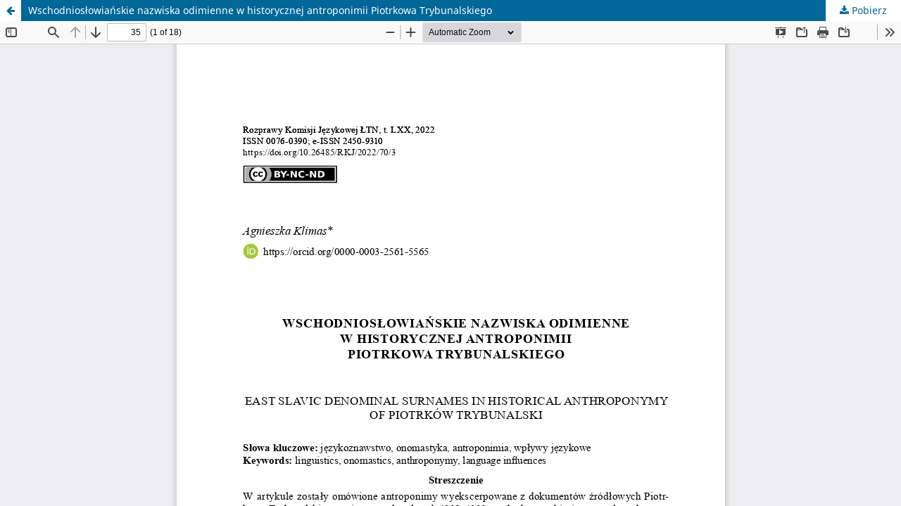

--- FILE ---
content_type: text/html; charset=utf-8
request_url: https://journals.ltn.lodz.pl/Rozprawy-Komisji-Jezykowej/article/view/1855/1654
body_size: 4105
content:
<!DOCTYPE html>
<html lang="pl-PL" xml:lang="pl-PL">
<head>
	<meta http-equiv="Content-Type" content="text/html; charset=utf-8" />
	<meta name="viewport" content="width=device-width, initial-scale=1.0">
	<title>Widok Wschodniosłowiańskie nazwiska odimienne w historycznej antroponimii Piotrkowa Trybunalskiego</title>

	
<meta name="generator" content="Open Journal Systems 3.3.0.20">
<link rel="alternate" type="application/atom+xml" href="https://journals.ltn.lodz.pl/Rozprawy-Komisji-Jezykowej/gateway/plugin/AnnouncementFeedGatewayPlugin/atom">
<link rel="alternate" type="application/rdf+xml" href="https://journals.ltn.lodz.pl/Rozprawy-Komisji-Jezykowej/gateway/plugin/AnnouncementFeedGatewayPlugin/rss">
<link rel="alternate" type="application/rss+xml" href="https://journals.ltn.lodz.pl/Rozprawy-Komisji-Jezykowej/gateway/plugin/AnnouncementFeedGatewayPlugin/rss2">
	<link rel="stylesheet" href="https://journals.ltn.lodz.pl/Rozprawy-Komisji-Jezykowej/$$$call$$$/page/page/css?name=stylesheet" type="text/css" /><link rel="stylesheet" href="https://journals.ltn.lodz.pl/Rozprawy-Komisji-Jezykowej/$$$call$$$/page/page/css?name=font" type="text/css" /><link rel="stylesheet" href="https://journals.ltn.lodz.pl/lib/pkp/styles/fontawesome/fontawesome.css?v=3.3.0.20" type="text/css" /><link rel="stylesheet" href="https://journals.ltn.lodz.pl/plugins/generic/doiInSummary/styles/doi.css?v=3.3.0.20" type="text/css" /><link rel="stylesheet" href="https://journals.ltn.lodz.pl/plugins/generic/citations/css/citations.css?v=3.3.0.20" type="text/css" /><link rel="stylesheet" href="https://journals.ltn.lodz.pl/public/journals/2/styleSheet.css?d=2025-06-13+14%3A47%3A50" type="text/css" />
	<script src="https://journals.ltn.lodz.pl/lib/pkp/lib/vendor/components/jquery/jquery.js?v=3.3.0.20" type="text/javascript"></script><script src="https://journals.ltn.lodz.pl/lib/pkp/lib/vendor/components/jqueryui/jquery-ui.js?v=3.3.0.20" type="text/javascript"></script><script src="https://journals.ltn.lodz.pl/plugins/themes/default/js/lib/popper/popper.js?v=3.3.0.20" type="text/javascript"></script><script src="https://journals.ltn.lodz.pl/plugins/themes/default/js/lib/bootstrap/util.js?v=3.3.0.20" type="text/javascript"></script><script src="https://journals.ltn.lodz.pl/plugins/themes/default/js/lib/bootstrap/dropdown.js?v=3.3.0.20" type="text/javascript"></script><script src="https://journals.ltn.lodz.pl/plugins/themes/default/js/main.js?v=3.3.0.20" type="text/javascript"></script>
</head>
<body class="pkp_page_article pkp_op_view">

		<header class="header_view">

		<a href="https://journals.ltn.lodz.pl/Rozprawy-Komisji-Jezykowej/article/view/1855" class="return">
			<span class="pkp_screen_reader">
									Wróć do szczegółów artykułu
							</span>
		</a>

		<a href="https://journals.ltn.lodz.pl/Rozprawy-Komisji-Jezykowej/article/view/1855" class="title">
			Wschodniosłowiańskie nazwiska odimienne w historycznej antroponimii Piotrkowa Trybunalskiego
		</a>

		<a href="https://journals.ltn.lodz.pl/Rozprawy-Komisji-Jezykowej/article/download/1855/1654/3353" class="download" download>
			<span class="label">
				Pobierz
			</span>
			<span class="pkp_screen_reader">
				Pobierz PDF
			</span>
		</a>

	</header>

	<script type="text/javascript">
		// Creating iframe's src in JS instead of Smarty so that EZProxy-using sites can find our domain in $pdfUrl and do their rewrites on it.
		$(document).ready(function() {
			var urlBase = "https://journals.ltn.lodz.pl/plugins/generic/pdfJsViewer/pdf.js/web/viewer.html?file=";
			var pdfUrl = "https:\/\/journals.ltn.lodz.pl\/Rozprawy-Komisji-Jezykowej\/article\/download\/1855\/1654\/3353";
			$("#pdfCanvasContainer > iframe").attr("src", urlBase + encodeURIComponent(pdfUrl));
		});
	</script>

	<div id="pdfCanvasContainer" class="galley_view">
				<iframe src="" width="100%" height="100%" style="min-height: 500px;" title="PDF-Polish dla Wschodniosłowiańskie nazwiska odimienne w historycznej antroponimii Piotrkowa Trybunalskiego" allowfullscreen webkitallowfullscreen></iframe>
	</div>
	
</body>
</html>


--- FILE ---
content_type: text/css
request_url: https://journals.ltn.lodz.pl/public/journals/2/styleSheet.css?d=2025-06-13+14%3A47%3A50
body_size: 32
content:
.page_title {
  display: none;
}